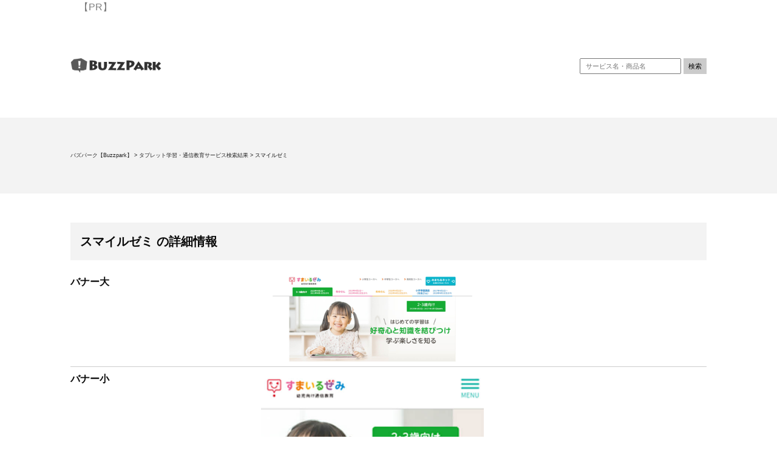

--- FILE ---
content_type: text/html; charset=UTF-8
request_url: https://buzzpark.jp/60313
body_size: 13732
content:
	


<!DOCTYPE html>
<html dir="ltr" lang="ja" prefix="og: https://ogp.me/ns#" class="no-js">
<head>
  <!-- Google Tag Manager -->
  <script>(function(w,d,s,l,i){w[l]=w[l]||[];w[l].push({'gtm.start':
  new Date().getTime(),event:'gtm.js'});var f=d.getElementsByTagName(s)[0],
  j=d.createElement(s),dl=l!='dataLayer'?'&l='+l:'';j.async=true;j.src=
  'https://www.googletagmanager.com/gtm.js?id='+i+dl;f.parentNode.insertBefore(j,f);
  })(window,document,'script','dataLayer','GTM-MVJHHFS');</script>
  <!-- End Google Tag Manager -->

<meta charset="utf-8">
<meta http-equiv="X-UA-Compatible" content="IE=edge">
<meta name="viewport" content="width=device-width, initial-scale=1">
<meta name="referrer" content="no-referrer-when-downgrade"/>
<meta name="facebook-domain-verification" content="00kq9yptlyczgnybnt3823ubqndnfz" />


  <link href="https://buzzpark.jp/www/wp-content/themes/buzzpark-200914/css/swiper-bundle.min.css" rel="stylesheet"><!--　Swiper -->
  <script src="https://buzzpark.jp/www/wp-content/themes/buzzpark-200914/js/swiper-bundle.min.js"></script> <!--　Swiper -->
  <script src="https://buzzpark.jp/www/wp-content/themes/buzzpark-200914/js/slick.min.js"></script><!--　カルーセル -->
  <script src="https://buzzpark.jp/www/wp-content/themes/buzzpark-200914/js/jquery.mobile-menu.js"></script> <!--　スマホトグルメニュー -->
  <script src="https://buzzpark.jp/www/wp-content/themes/buzzpark-200914/js/jquery.tablesorter.min.js"></script><!--　テーブル並び替え -->

<link rel="stylesheet" href="https://unpkg.com/scroll-hint@1.1.10/css/scroll-hint.css">
<link rel="stylesheet" type="text/css" href="https://cdnjs.cloudflare.com/ajax/libs/slick-carousel/1.9.0/slick.css"/>
<link rel="stylesheet" type="text/css" href="https://cdnjs.cloudflare.com/ajax/libs/slick-carousel/1.9.0/slick-theme.css">
<link href="https://buzzpark.jp/www/wp-content/themes/buzzpark-200914/css/foundation.min.css" rel="stylesheet">
<link href="https://buzzpark.jp/www/wp-content/themes/buzzpark-200914/css/design.css" rel="stylesheet">
<link href="http://netdna.bootstrapcdn.com/font-awesome/4.3.0/css/font-awesome.css" rel="stylesheet">
<link rel="shortcut icon" href="https://buzzpark.jp/favicon.ico">
<link href="https://use.fontawesome.com/releases/v5.6.1/css/all.css" rel="stylesheet">
<script src="https://ajax.googleapis.com/ajax/libs/jquery/1.11.3/jquery.min.js"></script>

  <!-- json-ld -->
    <script type="application/ld+json">
  {
    "@context": "http://schema.org",
    "@type": "BlogPosting",
    "mainEntityOfPage":{
      "@type":"WebPage",
      "@id":"https://buzzpark.jp/60313"
    },
    "headline":""<!--\u901a\u4fe1\u6559\u80b2\u30fb\u30bf\u30d6\u30ec\u30c3\u30c8\u5b66\u7fd2\/\u5e7c\u5150\u5411\u3051-->\u30b9\u30de\u30a4\u30eb\u30bc\u30df""
        ,"datePublished": "2023-12-25T13:10:59+09:00",
    "dateModified": "2025-05-01T08:42:26+09:00",
    "author": {
      "@type": "Person",
      "name": "ant"
    },
    "publisher": {
      "@type": "Organization",
      "name": "バズパーク【Buzzpark】",
      "logo": {
        "url": "https://buzzpark.jp/wp-content/themes/antstrap-seo/img/logo.png",
        "@type": "ImageObject",
        "width": 207,
        "height": 60
      }
    },
    "description": "…"
  }
  </script>
  <!-- json-ldここまで -->



<script data-ad-client="ca-pub-5385579844899484" async src="https://pagead2.googlesyndication.com/pagead/js/adsbygoogle.js"></script>
	<style>img:is([sizes="auto" i], [sizes^="auto," i]) { contain-intrinsic-size: 3000px 1500px }</style>
	
		<!-- All in One SEO 4.9.3 - aioseo.com -->
		<title>スマイルゼミ - バズパーク【Buzzpark】</title>
	<meta name="robots" content="max-image-preview:large" />
	<meta name="author" content="okyan"/>
	<link rel="canonical" href="https://buzzpark.jp/60313" />
	<meta name="generator" content="All in One SEO (AIOSEO) 4.9.3" />
		<meta property="og:locale" content="ja_JP" />
		<meta property="og:site_name" content="バズパーク【Buzzpark】 -" />
		<meta property="og:type" content="article" />
		<meta property="og:title" content="スマイルゼミ - バズパーク【Buzzpark】" />
		<meta property="og:url" content="https://buzzpark.jp/60313" />
		<meta property="article:published_time" content="2023-12-25T04:10:59+00:00" />
		<meta property="article:modified_time" content="2025-04-30T23:42:26+00:00" />
		<meta name="twitter:card" content="summary" />
		<meta name="twitter:title" content="スマイルゼミ - バズパーク【Buzzpark】" />
		<script type="application/ld+json" class="aioseo-schema">
			{"@context":"https:\/\/schema.org","@graph":[{"@type":"BlogPosting","@id":"https:\/\/buzzpark.jp\/60313#blogposting","name":"\u30b9\u30de\u30a4\u30eb\u30bc\u30df - \u30d0\u30ba\u30d1\u30fc\u30af\u3010Buzzpark\u3011","headline":"\u30b9\u30de\u30a4\u30eb\u30bc\u30df","author":{"@id":"https:\/\/buzzpark.jp\/author\/okyan#author"},"publisher":{"@id":"https:\/\/buzzpark.jp\/#organization"},"datePublished":"2023-12-25T13:10:59+09:00","dateModified":"2025-05-01T08:42:26+09:00","inLanguage":"ja","mainEntityOfPage":{"@id":"https:\/\/buzzpark.jp\/60313#webpage"},"isPartOf":{"@id":"https:\/\/buzzpark.jp\/60313#webpage"},"articleSection":"\u30bf\u30d6\u30ec\u30c3\u30c8\u5b66\u7fd2\u30fb\u901a\u4fe1\u6559\u80b2\u30b5\u30fc\u30d3\u30b9\u691c\u7d22\u7d50\u679c, \u3010\u901a\u4fe1\u30fb\u30bf\u30d6\u30ec\u30c3\u30c8\u3011\u30bf\u30d6\u30ec\u30c3\u30c8\u5b66\u7fd2, \u3010\u901a\u4fe1\u30fb\u30bf\u30d6\u30ec\u30c3\u30c8\u3011\u30c6\u30b9\u30c8\u30fb\u53d7\u9a13\u5bfe\u7b56, \u3010\u901a\u4fe1\u30fb\u30bf\u30d6\u30ec\u30c3\u30c8\u3011\u56fd\u8a9e, \u3010\u901a\u4fe1\u30fb\u30bf\u30d6\u30ec\u30c3\u30c8\u3011\u57fa\u790e\u529b\u3092\u3064\u3051\u305f\u3044, \u3010\u901a\u4fe1\u30fb\u30bf\u30d6\u30ec\u30c3\u30c8\u3011\u5b66\u529b\u5411\u4e0a, \u3010\u901a\u4fe1\u30fb\u30bf\u30d6\u30ec\u30c3\u30c8\u3011\u5b66\u7fd2\u6559\u79d1\u305d\u306e\u4ed6, \u3010\u901a\u4fe1\u30fb\u30bf\u30d6\u30ec\u30c3\u30c8\u3011\u5b66\u7fd2\u7fd2\u6163\u3092\u3064\u3051\u305f\u3044, \u3010\u901a\u4fe1\u30fb\u30bf\u30d6\u30ec\u30c3\u30c8\u3011\u5bfe\u8c61\u5e74\u9f622~6\u6b73, \u3010\u901a\u4fe1\u30fb\u30bf\u30d6\u30ec\u30c3\u30c8\u3011\u5bfe\u8c61\u5e74\u9f62\u4e2d\u5b66\u751f, \u3010\u901a\u4fe1\u30fb\u30bf\u30d6\u30ec\u30c3\u30c8\u3011\u5bfe\u8c61\u5e74\u9f62\u5c0f\u5b66\u751f, \u3010\u901a\u4fe1\u30fb\u30bf\u30d6\u30ec\u30c3\u30c8\u3011\u5bfe\u8c61\u5e74\u9f62\u9ad8\u6821\u751f, \u3010\u901a\u4fe1\u30fb\u30bf\u30d6\u30ec\u30c3\u30c8\u3011\u6708\u300510000\u5186\u4ee5\u4e0b, \u3010\u901a\u4fe1\u30fb\u30bf\u30d6\u30ec\u30c3\u30c8\u3011\u6708\u30055000\u5186\u4ee5\u4e0b, \u3010\u901a\u4fe1\u30fb\u30bf\u30d6\u30ec\u30c3\u30c8\u3011\u6708\u30057500\u5186\u4ee5\u4e0b, \u3010\u901a\u4fe1\u30fb\u30bf\u30d6\u30ec\u30c3\u30c8\u3011\u7121\u6599\u4f53\u9a13\u3042\u308a, \u3010\u901a\u4fe1\u30fb\u30bf\u30d6\u30ec\u30c3\u30c8\u3011\u7406\u79d1, \u3010\u901a\u4fe1\u30fb\u30bf\u30d6\u30ec\u30c3\u30c8\u3011\u793e\u4f1a, \u3010\u901a\u4fe1\u30fb\u30bf\u30d6\u30ec\u30c3\u30c8\u3011\u7b97\u6570\uff08\u6570\u5b66\uff09, \u3010\u901a\u4fe1\u30fb\u30bf\u30d6\u30ec\u30c3\u30c8\u3011\u82f1\u8a9e"},{"@type":"BreadcrumbList","@id":"https:\/\/buzzpark.jp\/60313#breadcrumblist","itemListElement":[{"@type":"ListItem","@id":"https:\/\/buzzpark.jp#listItem","position":1,"name":"Home","item":"https:\/\/buzzpark.jp","nextItem":{"@type":"ListItem","@id":"https:\/\/buzzpark.jp\/category\/cat-edu-search-kekka#listItem","name":"\u30bf\u30d6\u30ec\u30c3\u30c8\u5b66\u7fd2\u30fb\u901a\u4fe1\u6559\u80b2\u30b5\u30fc\u30d3\u30b9\u691c\u7d22\u7d50\u679c"}},{"@type":"ListItem","@id":"https:\/\/buzzpark.jp\/category\/cat-edu-search-kekka#listItem","position":2,"name":"\u30bf\u30d6\u30ec\u30c3\u30c8\u5b66\u7fd2\u30fb\u901a\u4fe1\u6559\u80b2\u30b5\u30fc\u30d3\u30b9\u691c\u7d22\u7d50\u679c","item":"https:\/\/buzzpark.jp\/category\/cat-edu-search-kekka","nextItem":{"@type":"ListItem","@id":"https:\/\/buzzpark.jp\/60313#listItem","name":"\u30b9\u30de\u30a4\u30eb\u30bc\u30df"},"previousItem":{"@type":"ListItem","@id":"https:\/\/buzzpark.jp#listItem","name":"Home"}},{"@type":"ListItem","@id":"https:\/\/buzzpark.jp\/60313#listItem","position":3,"name":"\u30b9\u30de\u30a4\u30eb\u30bc\u30df","previousItem":{"@type":"ListItem","@id":"https:\/\/buzzpark.jp\/category\/cat-edu-search-kekka#listItem","name":"\u30bf\u30d6\u30ec\u30c3\u30c8\u5b66\u7fd2\u30fb\u901a\u4fe1\u6559\u80b2\u30b5\u30fc\u30d3\u30b9\u691c\u7d22\u7d50\u679c"}}]},{"@type":"Organization","@id":"https:\/\/buzzpark.jp\/#organization","name":"\u30d0\u30ba\u30d1\u30fc\u30af\u3010Buzzpark\u3011","url":"https:\/\/buzzpark.jp\/"},{"@type":"Person","@id":"https:\/\/buzzpark.jp\/author\/okyan#author","url":"https:\/\/buzzpark.jp\/author\/okyan","name":"okyan","image":{"@type":"ImageObject","@id":"https:\/\/buzzpark.jp\/60313#authorImage","url":"https:\/\/secure.gravatar.com\/avatar\/d9dbdfbf6ac3c734bfc21c3ac579d7031781b980de96cf4c360d8b3ff1869f04?s=96&d=mm&r=g","width":96,"height":96,"caption":"okyan"}},{"@type":"WebPage","@id":"https:\/\/buzzpark.jp\/60313#webpage","url":"https:\/\/buzzpark.jp\/60313","name":"\u30b9\u30de\u30a4\u30eb\u30bc\u30df - \u30d0\u30ba\u30d1\u30fc\u30af\u3010Buzzpark\u3011","inLanguage":"ja","isPartOf":{"@id":"https:\/\/buzzpark.jp\/#website"},"breadcrumb":{"@id":"https:\/\/buzzpark.jp\/60313#breadcrumblist"},"author":{"@id":"https:\/\/buzzpark.jp\/author\/okyan#author"},"creator":{"@id":"https:\/\/buzzpark.jp\/author\/okyan#author"},"datePublished":"2023-12-25T13:10:59+09:00","dateModified":"2025-05-01T08:42:26+09:00"},{"@type":"WebSite","@id":"https:\/\/buzzpark.jp\/#website","url":"https:\/\/buzzpark.jp\/","name":"\u30d0\u30ba\u30d1\u30fc\u30af\u3010Buzzpark\u3011","inLanguage":"ja","publisher":{"@id":"https:\/\/buzzpark.jp\/#organization"}}]}
		</script>
		<!-- All in One SEO -->

<link rel="alternate" type="application/rss+xml" title="バズパーク【Buzzpark】 &raquo; スマイルゼミ のコメントのフィード" href="https://buzzpark.jp/60313/feed" />
<script type="text/javascript">
/* <![CDATA[ */
window._wpemojiSettings = {"baseUrl":"https:\/\/s.w.org\/images\/core\/emoji\/16.0.1\/72x72\/","ext":".png","svgUrl":"https:\/\/s.w.org\/images\/core\/emoji\/16.0.1\/svg\/","svgExt":".svg","source":{"concatemoji":"https:\/\/buzzpark.jp\/www\/wp-includes\/js\/wp-emoji-release.min.js?ver=6.8.3"}};
/*! This file is auto-generated */
!function(s,n){var o,i,e;function c(e){try{var t={supportTests:e,timestamp:(new Date).valueOf()};sessionStorage.setItem(o,JSON.stringify(t))}catch(e){}}function p(e,t,n){e.clearRect(0,0,e.canvas.width,e.canvas.height),e.fillText(t,0,0);var t=new Uint32Array(e.getImageData(0,0,e.canvas.width,e.canvas.height).data),a=(e.clearRect(0,0,e.canvas.width,e.canvas.height),e.fillText(n,0,0),new Uint32Array(e.getImageData(0,0,e.canvas.width,e.canvas.height).data));return t.every(function(e,t){return e===a[t]})}function u(e,t){e.clearRect(0,0,e.canvas.width,e.canvas.height),e.fillText(t,0,0);for(var n=e.getImageData(16,16,1,1),a=0;a<n.data.length;a++)if(0!==n.data[a])return!1;return!0}function f(e,t,n,a){switch(t){case"flag":return n(e,"\ud83c\udff3\ufe0f\u200d\u26a7\ufe0f","\ud83c\udff3\ufe0f\u200b\u26a7\ufe0f")?!1:!n(e,"\ud83c\udde8\ud83c\uddf6","\ud83c\udde8\u200b\ud83c\uddf6")&&!n(e,"\ud83c\udff4\udb40\udc67\udb40\udc62\udb40\udc65\udb40\udc6e\udb40\udc67\udb40\udc7f","\ud83c\udff4\u200b\udb40\udc67\u200b\udb40\udc62\u200b\udb40\udc65\u200b\udb40\udc6e\u200b\udb40\udc67\u200b\udb40\udc7f");case"emoji":return!a(e,"\ud83e\udedf")}return!1}function g(e,t,n,a){var r="undefined"!=typeof WorkerGlobalScope&&self instanceof WorkerGlobalScope?new OffscreenCanvas(300,150):s.createElement("canvas"),o=r.getContext("2d",{willReadFrequently:!0}),i=(o.textBaseline="top",o.font="600 32px Arial",{});return e.forEach(function(e){i[e]=t(o,e,n,a)}),i}function t(e){var t=s.createElement("script");t.src=e,t.defer=!0,s.head.appendChild(t)}"undefined"!=typeof Promise&&(o="wpEmojiSettingsSupports",i=["flag","emoji"],n.supports={everything:!0,everythingExceptFlag:!0},e=new Promise(function(e){s.addEventListener("DOMContentLoaded",e,{once:!0})}),new Promise(function(t){var n=function(){try{var e=JSON.parse(sessionStorage.getItem(o));if("object"==typeof e&&"number"==typeof e.timestamp&&(new Date).valueOf()<e.timestamp+604800&&"object"==typeof e.supportTests)return e.supportTests}catch(e){}return null}();if(!n){if("undefined"!=typeof Worker&&"undefined"!=typeof OffscreenCanvas&&"undefined"!=typeof URL&&URL.createObjectURL&&"undefined"!=typeof Blob)try{var e="postMessage("+g.toString()+"("+[JSON.stringify(i),f.toString(),p.toString(),u.toString()].join(",")+"));",a=new Blob([e],{type:"text/javascript"}),r=new Worker(URL.createObjectURL(a),{name:"wpTestEmojiSupports"});return void(r.onmessage=function(e){c(n=e.data),r.terminate(),t(n)})}catch(e){}c(n=g(i,f,p,u))}t(n)}).then(function(e){for(var t in e)n.supports[t]=e[t],n.supports.everything=n.supports.everything&&n.supports[t],"flag"!==t&&(n.supports.everythingExceptFlag=n.supports.everythingExceptFlag&&n.supports[t]);n.supports.everythingExceptFlag=n.supports.everythingExceptFlag&&!n.supports.flag,n.DOMReady=!1,n.readyCallback=function(){n.DOMReady=!0}}).then(function(){return e}).then(function(){var e;n.supports.everything||(n.readyCallback(),(e=n.source||{}).concatemoji?t(e.concatemoji):e.wpemoji&&e.twemoji&&(t(e.twemoji),t(e.wpemoji)))}))}((window,document),window._wpemojiSettings);
/* ]]> */
</script>
<style id='wp-emoji-styles-inline-css' type='text/css'>

	img.wp-smiley, img.emoji {
		display: inline !important;
		border: none !important;
		box-shadow: none !important;
		height: 1em !important;
		width: 1em !important;
		margin: 0 0.07em !important;
		vertical-align: -0.1em !important;
		background: none !important;
		padding: 0 !important;
	}
</style>
<link rel='stylesheet' id='wp-block-library-css' href='https://buzzpark.jp/www/wp-includes/css/dist/block-library/style.min.css?ver=6.8.3' type='text/css' media='all' />
<style id='classic-theme-styles-inline-css' type='text/css'>
/*! This file is auto-generated */
.wp-block-button__link{color:#fff;background-color:#32373c;border-radius:9999px;box-shadow:none;text-decoration:none;padding:calc(.667em + 2px) calc(1.333em + 2px);font-size:1.125em}.wp-block-file__button{background:#32373c;color:#fff;text-decoration:none}
</style>
<link rel='stylesheet' id='aioseo/css/src/vue/standalone/blocks/table-of-contents/global.scss-css' href='https://buzzpark.jp/www/wp-content/plugins/all-in-one-seo-pack/dist/Lite/assets/css/table-of-contents/global.e90f6d47.css?ver=4.9.3' type='text/css' media='all' />
<style id='global-styles-inline-css' type='text/css'>
:root{--wp--preset--aspect-ratio--square: 1;--wp--preset--aspect-ratio--4-3: 4/3;--wp--preset--aspect-ratio--3-4: 3/4;--wp--preset--aspect-ratio--3-2: 3/2;--wp--preset--aspect-ratio--2-3: 2/3;--wp--preset--aspect-ratio--16-9: 16/9;--wp--preset--aspect-ratio--9-16: 9/16;--wp--preset--color--black: #000000;--wp--preset--color--cyan-bluish-gray: #abb8c3;--wp--preset--color--white: #ffffff;--wp--preset--color--pale-pink: #f78da7;--wp--preset--color--vivid-red: #cf2e2e;--wp--preset--color--luminous-vivid-orange: #ff6900;--wp--preset--color--luminous-vivid-amber: #fcb900;--wp--preset--color--light-green-cyan: #7bdcb5;--wp--preset--color--vivid-green-cyan: #00d084;--wp--preset--color--pale-cyan-blue: #8ed1fc;--wp--preset--color--vivid-cyan-blue: #0693e3;--wp--preset--color--vivid-purple: #9b51e0;--wp--preset--gradient--vivid-cyan-blue-to-vivid-purple: linear-gradient(135deg,rgba(6,147,227,1) 0%,rgb(155,81,224) 100%);--wp--preset--gradient--light-green-cyan-to-vivid-green-cyan: linear-gradient(135deg,rgb(122,220,180) 0%,rgb(0,208,130) 100%);--wp--preset--gradient--luminous-vivid-amber-to-luminous-vivid-orange: linear-gradient(135deg,rgba(252,185,0,1) 0%,rgba(255,105,0,1) 100%);--wp--preset--gradient--luminous-vivid-orange-to-vivid-red: linear-gradient(135deg,rgba(255,105,0,1) 0%,rgb(207,46,46) 100%);--wp--preset--gradient--very-light-gray-to-cyan-bluish-gray: linear-gradient(135deg,rgb(238,238,238) 0%,rgb(169,184,195) 100%);--wp--preset--gradient--cool-to-warm-spectrum: linear-gradient(135deg,rgb(74,234,220) 0%,rgb(151,120,209) 20%,rgb(207,42,186) 40%,rgb(238,44,130) 60%,rgb(251,105,98) 80%,rgb(254,248,76) 100%);--wp--preset--gradient--blush-light-purple: linear-gradient(135deg,rgb(255,206,236) 0%,rgb(152,150,240) 100%);--wp--preset--gradient--blush-bordeaux: linear-gradient(135deg,rgb(254,205,165) 0%,rgb(254,45,45) 50%,rgb(107,0,62) 100%);--wp--preset--gradient--luminous-dusk: linear-gradient(135deg,rgb(255,203,112) 0%,rgb(199,81,192) 50%,rgb(65,88,208) 100%);--wp--preset--gradient--pale-ocean: linear-gradient(135deg,rgb(255,245,203) 0%,rgb(182,227,212) 50%,rgb(51,167,181) 100%);--wp--preset--gradient--electric-grass: linear-gradient(135deg,rgb(202,248,128) 0%,rgb(113,206,126) 100%);--wp--preset--gradient--midnight: linear-gradient(135deg,rgb(2,3,129) 0%,rgb(40,116,252) 100%);--wp--preset--font-size--small: 13px;--wp--preset--font-size--medium: 20px;--wp--preset--font-size--large: 36px;--wp--preset--font-size--x-large: 42px;--wp--preset--spacing--20: 0.44rem;--wp--preset--spacing--30: 0.67rem;--wp--preset--spacing--40: 1rem;--wp--preset--spacing--50: 1.5rem;--wp--preset--spacing--60: 2.25rem;--wp--preset--spacing--70: 3.38rem;--wp--preset--spacing--80: 5.06rem;--wp--preset--shadow--natural: 6px 6px 9px rgba(0, 0, 0, 0.2);--wp--preset--shadow--deep: 12px 12px 50px rgba(0, 0, 0, 0.4);--wp--preset--shadow--sharp: 6px 6px 0px rgba(0, 0, 0, 0.2);--wp--preset--shadow--outlined: 6px 6px 0px -3px rgba(255, 255, 255, 1), 6px 6px rgba(0, 0, 0, 1);--wp--preset--shadow--crisp: 6px 6px 0px rgba(0, 0, 0, 1);}:where(.is-layout-flex){gap: 0.5em;}:where(.is-layout-grid){gap: 0.5em;}body .is-layout-flex{display: flex;}.is-layout-flex{flex-wrap: wrap;align-items: center;}.is-layout-flex > :is(*, div){margin: 0;}body .is-layout-grid{display: grid;}.is-layout-grid > :is(*, div){margin: 0;}:where(.wp-block-columns.is-layout-flex){gap: 2em;}:where(.wp-block-columns.is-layout-grid){gap: 2em;}:where(.wp-block-post-template.is-layout-flex){gap: 1.25em;}:where(.wp-block-post-template.is-layout-grid){gap: 1.25em;}.has-black-color{color: var(--wp--preset--color--black) !important;}.has-cyan-bluish-gray-color{color: var(--wp--preset--color--cyan-bluish-gray) !important;}.has-white-color{color: var(--wp--preset--color--white) !important;}.has-pale-pink-color{color: var(--wp--preset--color--pale-pink) !important;}.has-vivid-red-color{color: var(--wp--preset--color--vivid-red) !important;}.has-luminous-vivid-orange-color{color: var(--wp--preset--color--luminous-vivid-orange) !important;}.has-luminous-vivid-amber-color{color: var(--wp--preset--color--luminous-vivid-amber) !important;}.has-light-green-cyan-color{color: var(--wp--preset--color--light-green-cyan) !important;}.has-vivid-green-cyan-color{color: var(--wp--preset--color--vivid-green-cyan) !important;}.has-pale-cyan-blue-color{color: var(--wp--preset--color--pale-cyan-blue) !important;}.has-vivid-cyan-blue-color{color: var(--wp--preset--color--vivid-cyan-blue) !important;}.has-vivid-purple-color{color: var(--wp--preset--color--vivid-purple) !important;}.has-black-background-color{background-color: var(--wp--preset--color--black) !important;}.has-cyan-bluish-gray-background-color{background-color: var(--wp--preset--color--cyan-bluish-gray) !important;}.has-white-background-color{background-color: var(--wp--preset--color--white) !important;}.has-pale-pink-background-color{background-color: var(--wp--preset--color--pale-pink) !important;}.has-vivid-red-background-color{background-color: var(--wp--preset--color--vivid-red) !important;}.has-luminous-vivid-orange-background-color{background-color: var(--wp--preset--color--luminous-vivid-orange) !important;}.has-luminous-vivid-amber-background-color{background-color: var(--wp--preset--color--luminous-vivid-amber) !important;}.has-light-green-cyan-background-color{background-color: var(--wp--preset--color--light-green-cyan) !important;}.has-vivid-green-cyan-background-color{background-color: var(--wp--preset--color--vivid-green-cyan) !important;}.has-pale-cyan-blue-background-color{background-color: var(--wp--preset--color--pale-cyan-blue) !important;}.has-vivid-cyan-blue-background-color{background-color: var(--wp--preset--color--vivid-cyan-blue) !important;}.has-vivid-purple-background-color{background-color: var(--wp--preset--color--vivid-purple) !important;}.has-black-border-color{border-color: var(--wp--preset--color--black) !important;}.has-cyan-bluish-gray-border-color{border-color: var(--wp--preset--color--cyan-bluish-gray) !important;}.has-white-border-color{border-color: var(--wp--preset--color--white) !important;}.has-pale-pink-border-color{border-color: var(--wp--preset--color--pale-pink) !important;}.has-vivid-red-border-color{border-color: var(--wp--preset--color--vivid-red) !important;}.has-luminous-vivid-orange-border-color{border-color: var(--wp--preset--color--luminous-vivid-orange) !important;}.has-luminous-vivid-amber-border-color{border-color: var(--wp--preset--color--luminous-vivid-amber) !important;}.has-light-green-cyan-border-color{border-color: var(--wp--preset--color--light-green-cyan) !important;}.has-vivid-green-cyan-border-color{border-color: var(--wp--preset--color--vivid-green-cyan) !important;}.has-pale-cyan-blue-border-color{border-color: var(--wp--preset--color--pale-cyan-blue) !important;}.has-vivid-cyan-blue-border-color{border-color: var(--wp--preset--color--vivid-cyan-blue) !important;}.has-vivid-purple-border-color{border-color: var(--wp--preset--color--vivid-purple) !important;}.has-vivid-cyan-blue-to-vivid-purple-gradient-background{background: var(--wp--preset--gradient--vivid-cyan-blue-to-vivid-purple) !important;}.has-light-green-cyan-to-vivid-green-cyan-gradient-background{background: var(--wp--preset--gradient--light-green-cyan-to-vivid-green-cyan) !important;}.has-luminous-vivid-amber-to-luminous-vivid-orange-gradient-background{background: var(--wp--preset--gradient--luminous-vivid-amber-to-luminous-vivid-orange) !important;}.has-luminous-vivid-orange-to-vivid-red-gradient-background{background: var(--wp--preset--gradient--luminous-vivid-orange-to-vivid-red) !important;}.has-very-light-gray-to-cyan-bluish-gray-gradient-background{background: var(--wp--preset--gradient--very-light-gray-to-cyan-bluish-gray) !important;}.has-cool-to-warm-spectrum-gradient-background{background: var(--wp--preset--gradient--cool-to-warm-spectrum) !important;}.has-blush-light-purple-gradient-background{background: var(--wp--preset--gradient--blush-light-purple) !important;}.has-blush-bordeaux-gradient-background{background: var(--wp--preset--gradient--blush-bordeaux) !important;}.has-luminous-dusk-gradient-background{background: var(--wp--preset--gradient--luminous-dusk) !important;}.has-pale-ocean-gradient-background{background: var(--wp--preset--gradient--pale-ocean) !important;}.has-electric-grass-gradient-background{background: var(--wp--preset--gradient--electric-grass) !important;}.has-midnight-gradient-background{background: var(--wp--preset--gradient--midnight) !important;}.has-small-font-size{font-size: var(--wp--preset--font-size--small) !important;}.has-medium-font-size{font-size: var(--wp--preset--font-size--medium) !important;}.has-large-font-size{font-size: var(--wp--preset--font-size--large) !important;}.has-x-large-font-size{font-size: var(--wp--preset--font-size--x-large) !important;}
:where(.wp-block-post-template.is-layout-flex){gap: 1.25em;}:where(.wp-block-post-template.is-layout-grid){gap: 1.25em;}
:where(.wp-block-columns.is-layout-flex){gap: 2em;}:where(.wp-block-columns.is-layout-grid){gap: 2em;}
:root :where(.wp-block-pullquote){font-size: 1.5em;line-height: 1.6;}
</style>
<link rel='stylesheet' id='pz-linkcard-css-css' href='//buzzpark.jp/www/wp-content/uploads/pz-linkcard/style/style.css?ver=2.5.8.6' type='text/css' media='all' />
<link rel='stylesheet' id='toc-screen-css' href='https://buzzpark.jp/www/wp-content/plugins/table-of-contents-plus/screen.min.css?ver=2411.1' type='text/css' media='all' />
<script type="text/javascript" src="https://buzzpark.jp/www/wp-includes/js/jquery/jquery.min.js?ver=3.7.1" id="jquery-core-js"></script>
<script type="text/javascript" src="https://buzzpark.jp/www/wp-includes/js/jquery/jquery-migrate.min.js?ver=3.4.1" id="jquery-migrate-js"></script>
<link rel="https://api.w.org/" href="https://buzzpark.jp/wp-json/" /><link rel="alternate" title="JSON" type="application/json" href="https://buzzpark.jp/wp-json/wp/v2/posts/60313" /><link rel="EditURI" type="application/rsd+xml" title="RSD" href="https://buzzpark.jp/www/xmlrpc.php?rsd" />
<meta name="generator" content="WordPress 6.8.3" />
<link rel='shortlink' href='https://buzzpark.jp/?p=60313' />
<link rel="alternate" title="oEmbed (JSON)" type="application/json+oembed" href="https://buzzpark.jp/wp-json/oembed/1.0/embed?url=https%3A%2F%2Fbuzzpark.jp%2F60313" />
<link rel="alternate" title="oEmbed (XML)" type="text/xml+oembed" href="https://buzzpark.jp/wp-json/oembed/1.0/embed?url=https%3A%2F%2Fbuzzpark.jp%2F60313&#038;format=xml" />
</head>
<body>
  <!-- Google Tag Manager (noscript) -->
  <noscript><iframe src="https://www.googletagmanager.com/ns.html?id=GTM-MVJHHFS"
  height="0" width="0" style="display:none;visibility:hidden"></iframe></noscript>
  <!-- End Google Tag Manager (noscript) -->

<!-- レンダリング防止用CSS（ページ読み込み時にファーストビュー生成に関わるもの） -->
<style media="screen">
/* スマホトグルメニューの項目 */
  #sllide_menu{display: none;}
</style>
<header id="header">
  <div class="pr">【PR】</div>
  <div class="inner header-area clearfix">
    <div class="logo">
      <a href="https://buzzpark.jp/?l">
       <img src="https://buzzpark.jp/www/wp-content/themes/buzzpark-200914/img/logo.png" alt="バズパーク【Buzzpark】">
      </a>
    </div><!-- logo -->
    <div class="search hidden-xs">
      <div class="search-inner">
        <form role="search" method="get" id="searchform" class="searchform large-12" action="https://buzzpark.jp/">
          <input type="text" value="" name="s" id="s" class="form" placeholder="サービス名・商品名">
          <input type="hidden" name="post_type" value="post">
          <input type="submit" value="検索">
        </form>
      </div>
    </div><!--.search-->
  </div><!-- inner&header-area -->
</header>

<!-- ▼スマホトグルメニュー -->
<div id="slide_btn" class="hidden-lg hidden-md hidden-sm"></div>
<!-- 開閉メニューの中身 -->
<div id="sllide_menu" class="hidden-lg hidden-md hidden-sm">
 <nav>
  <ul>
   <li>メニュー</li>
   <li>
     <ul>
       <li><a href="https://buzzpark.jp/">TOP</a></li>
       <li><a href="https://buzzpark.jp/category/cat-column-type/">コラム一覧</a></li>
     </ul>
   </li>
   <li>
     <ul>
       <li><a href="https://buzzpark.jp/company/">運営者情報</a></li>
       <li><a href="https://buzzpark.jp/policy/">プライバシーポリシー</a></li>
       <li><a href="https://buzzpark.jp/cookie/">クッキーに関するポリシー</a></li>
       <li><a href="https://buzzpark.jp/investigation/">調査方法・調査目的</a></li>
     </ul>
   </li>
   <!--<li><a href="index.html">メニュー</a></li>
   <li><a href="index.html">メニュー</a></li>-->
  </ul>
 </nav>
</div>
    <div id="pan" class="hidden-xs">
      <div class="inner">
        <div class="breadcrumbs" vocab="http://schema.org/" typeof="BreadcrumbList">
          <span property="itemListElement" typeof="ListItem"><a property="item" typeof="WebPage" title="バズパーク【Buzzpark】へ移動する" href="https://buzzpark.jp" class="home" ><span property="name">バズパーク【Buzzpark】</span></a><meta property="position" content="1"></span> &gt; <span property="itemListElement" typeof="ListItem"><a property="item" typeof="WebPage" title="Go to the タブレット学習・通信教育サービス検索結果 カテゴリー archives." href="https://buzzpark.jp/category/cat-edu-search-kekka" class="taxonomy category" ><span property="name">タブレット学習・通信教育サービス検索結果</span></a><meta property="position" content="2"></span> &gt; <span property="itemListElement" typeof="ListItem"><span property="name" class="post post-post current-item"><!--通信教育・タブレット学習/幼児向け-->スマイルゼミ</span><meta property="url" content="https://buzzpark.jp/60313"><meta property="position" content="3"></span>        </div>
      </div><!-- .inner -->
    </div><!-- #pan -->
<!-- ▼ぱんくず -->
	
	


					<div id="main">
				<style>
.inner {
  margin: 3rem auto;
}

.inner h2 {
  margin: 2rem auto 1rem;
  background: #F3F3F3;
  padding: 1rem;
}
.inner .acf-row {
  display: flex;
  padding: 0.5em 0;
  border-bottom: 1px solid #ccc;
}
.inner .acf-label {
  width: 30%;
  font-weight: bold;
}
.inner .acf-value {
  width: 70%;
}

.inner .red {
  color: #d71346;font-weight: bold;
}
.inner .marker {
  background: linear-gradient(transparent 60%, #ffff80 0%);
}
.inner .fwb {
  font-weight: 700;
}
.inner .blue {
  color: #5a36ea;
}

.inner .tx-20 {
  font-size: 2rem;
}
.inner .tx-24 {
  font-size: 2.4rem;
}
.inner .yellow {
  color: #ffdf3e;
}

</style>

<div class="inner">

  <h2>
    <!--通信教育・タブレット学習/幼児向け-->スマイルゼミ の詳細情報
  </h2>

  <div class="acf-row"><div class="acf-label">バナー大</div><div class="acf-value"><img src="https://buzzpark.jp/www/wp-content/uploads/2023/12/smile_bnr.jpg" alt="" style="max-width:50%; height:auto;" /></div></div><div class="acf-row"><div class="acf-label">バナー小</div><div class="acf-value"><img src="https://buzzpark.jp/www/wp-content/uploads/2023/12/smile_minibnr.jpg" alt="" style="max-width:50%; height:auto;" /></div></div><div class="acf-row"><div class="acf-label">ロゴ</div><div class="acf-value"><img src="https://buzzpark.jp/www/wp-content/uploads/2023/12/smile_logo.png" alt="" style="max-width:50%; height:auto;" /></div></div><div class="acf-row"><div class="acf-label">価格（税込）_評価</div><div class="acf-value"><img src="https://buzzpark.jp/www/wp-content/themes/buzzpark-200914/img/icon/icon-good.png" alt="good" style="width: 24px; height: auto;" /></div></div><div class="acf-row"><div class="acf-label">価格（税込）</div><div class="acf-value">月々3,630円～</div></div><div class="acf-row"><div class="acf-label">トライアル_評価</div><div class="acf-value"><img src="https://buzzpark.jp/www/wp-content/themes/buzzpark-200914/img/icon/icon-good.png" alt="good" style="width: 24px; height: auto;" /></div></div><div class="acf-row"><div class="acf-label">トライアル</div><div class="acf-value">約2週間の無料トライアル</div></div><div class="acf-row"><div class="acf-label">教材_評価</div><div class="acf-value"><img src="https://buzzpark.jp/www/wp-content/themes/buzzpark-200914/img/icon/icon-good.png" alt="good" style="width: 24px; height: auto;" /></div></div><div class="acf-row"><div class="acf-label">教材</div><div class="acf-value">専用タブレットのみ</div></div><div class="acf-row"><div class="acf-label">教科_評価</div><div class="acf-value"><img src="https://buzzpark.jp/www/wp-content/themes/buzzpark-200914/img/icon/icon-good.png" alt="good" style="width: 24px; height: auto;" /></div></div><div class="acf-row"><div class="acf-label">教科</div><div class="acf-value">ひらがな/カタカナ/言葉/英語/知恵/数/時計/形/生活/自然など</div></div><div class="acf-row"><div class="acf-label">対象年齢_評価</div><div class="acf-value"><img src="https://buzzpark.jp/www/wp-content/themes/buzzpark-200914/img/icon/icon-good.png" alt="good" style="width: 24px; height: auto;" /></div></div><div class="acf-row"><div class="acf-label">対象年齢</div><div class="acf-value">2~3歳から</div></div><div class="acf-row"><div class="acf-label">特徴</div><div class="acf-value">子ども一人でもできる飽きないタブレット学習</div></div><div class="acf-row"><div class="acf-label">タイトル上コピー</div><div class="acf-value">タブレット1台で完結!!飽きずに身につく学習が可能				</div></div><div class="acf-row"><div class="acf-label">キャンペーンonoff</div><div class="acf-value">on</div></div><div class="acf-row"><div class="acf-label">キャンペーン</div><div class="acf-value">約<span class="edu-red big">2週間</span>の<span class="edu-red big">無料お試し期間</span>あり!!<br> <span class="edu-red big">初月受講料無料</span>!!<br><span class="edu-red big">5/28(水)</span>まで!!</div></div><div class="acf-row"><div class="acf-label">おすすめポイント1</div><div class="acf-value"><span class="edu-red">専用タブレット1台で全ての学習が可能</span></div></div><div class="acf-row"><div class="acf-label">おすすめポイント2</div><div class="acf-value">学年を超えた<span class="edu-red">先取り学習も可能</span></div></div><div class="acf-row"><div class="acf-label">おすすめポイント3</div><div class="acf-value"><span class="edu-red">子どもひとりでも出来る</span></div></div><div class="acf-row"><div class="acf-label">おすすめポイント4</div><div class="acf-value">書く学びで身につく</div></div><div class="acf-row"><div class="acf-label">おすすめポイント5</div><div class="acf-value">親子で一緒に頑張りを確認</div></div><div class="acf-row"><div class="acf-label">おすすめポイント6</div><div class="acf-value">毎月約20～25講座配信予定</div></div><div class="acf-row"><div class="acf-label">おすすめポイント7</div><div class="acf-value">自動読み上げ＆自動丸付けで、子どものペースで楽しく学習</div></div><div class="acf-row"><div class="acf-label">魅力</div><div class="acf-value">スマイルゼミ幼児向け通信教育は年少さん～年長さんが学べるタブレット学習です！（2024年10月からプレ年少さんコースも開講予定）<br>
 <br>
スマイルゼミの魅力は<span class="txt-pastelmarker">専用タブレット1台</span>でひらがな、ことば、英語、知恵、数、形、生活、自然などの<span class="txt-pastelmarker">小学校までに必要なすべての学びが楽しく学べる</span>点です！<br>
 <br>
お子様の理解度に合わせて、簡単な問題から少しずつステップアップしていけるので、無理なく学習を進められます！<br>
 <br>
<span class="txt-pastelmarker">自宅でじっくり無料でお試しすることができる</span>のでタブレットはまだ早いかな？、ちゃんと扱えるかな？と心配なママやパパも安心です！<br>
 <br>
<span class="txt-pastelmarker">タブレット学習で悩んでいるならスマイルゼミがおすすめです！</span></div></div><div class="acf-row"><div class="acf-label">cv上コピー</div><div class="acf-value">まずは気軽にお試しから!!</div></div><div class="acf-row"><div class="acf-label">おすすめランキング</div><div class="acf-value">1</div></div><div class="acf-row"><div class="acf-label">最小対象年齢</div><div class="acf-value">2</div></div><div class="acf-row"><div class="acf-label">最大対象年齢</div><div class="acf-value">18</div></div><div class="acf-row"><div class="acf-label">月々の支払</div><div class="acf-value">5000円以下</div></div><div class="acf-row"><div class="acf-label">学習教科</div><div class="acf-value">国語、算数（数学）、理科、社会、英語、その他</div></div><div class="acf-row"><div class="acf-label">学習目的</div><div class="acf-value">基礎力をつけたい、学力向上、学習習慣をつけたい、テスト・受験対策</div></div><div class="acf-row"><div class="acf-label">無料体験あるなし</div><div class="acf-value">あり</div></div></div>
			</div><!-- main -->

			
<p id="page-top" class="hidden-xs"><a href="#body"><img src="https://buzzpark.jp/www/wp-content/themes/buzzpark-200914/img/page-top.png" alt="ページトップへ"></a></p>

<!--サンク総合はフッター一旦非表示-->
<footer id="footer">
  <div class="inner">
    <div class="link">
      <ul class="link-list">
        <li class="link-list-item"><a href="https://buzzpark.jp/company/" rel="noindex">運営者情報</a><span class="link-list-item-bar"></span></li>
        <li class="link-list-item"><a href="https://buzzpark.jp/policy/" rel="noindex">プライバシーポリシー</a></li>
        <li class="link-list-item"><a href="https://buzzpark.jp/cookie/" rel="noindex">クッキーに関するポリシー</a><span class="link-list-item-bar"></span></li>
        <li class="link-list-item"><a href="https://buzzpark.jp/investigation/" rel="noindex">調査方法・調査目的</a></li>
              </ul>
    </div><!-- item -->
    <div class="copy">
      <div id="page-top2" class="page-top visible-xs">
        <a href="#body">ページトップに戻る▲</a>
      </div>
      <p>Copylights (C) all right reserved by バズパーク【Buzzpark】</p>
    </div><!--.copy-->
  </div><!-- .inner -->
</footer>

<script src="https://buzzpark.jp/www/wp-content/themes/buzzpark-200914/js/base.js"></script>
<script src="https://buzzpark.jp/www/wp-content/themes/buzzpark-200914/js/spSort.js"></script>
<script src="https://buzzpark.jp/www/wp-content/themes/buzzpark-200914/js/copybtn.js"></script>

<!--タブが必要な時に-->

<!--　スマホトグルメニュー  -->
<script type="text/javascript">
var mobileApp = mobileApp || {};

;(function(mobileApp,$){
var MobileMenu = function(elem, options){
  this.elem = elem;
  this.$elem = $(elem);
  this.options = options;
};

MobileMenu.prototype = {
  defaults: {
    page_id: 'build-menu-page',
    menu: '', // set as an array for multiple menus
    menu_width: 260,
    menu_id: "mobile-nav",
    button_content: '',
    prepend_button_to: '',
    menu_bar: ''
  },

  init: function(){
    var _this = this;
    _this.config = $.extend({}, _this.defaults, _this.options);

    if($(_this.config.menu_id).length === 0){
      this.setLayout();
    }

    return _this;
  },

  buildMenu: function(){
    var _this = this;
    _this.config = $.extend({}, _this.defaults, _this.options);
    var menu = _this.config.menu,
        mobile_menu = $("#build-menu"),
        menu_collection = [];

    // GET MENU AND BUILD MOBILE NAV
    if(menu){
      if($.isArray(menu)){
        $(menu).each(function(i, e){
          mobile_menu.append($(e).clone().addClass(_this.config.menu_id+"-"+i));
          $(e).hide();
        });
      } else {
        mobile_menu.append($(menu).clone().addClass(_this.config.menu_id+"-0").removeAttr("id"));
        $(menu).hide();
      }
    } else {
      return false;
    }
  },

  setCSS: function(){
    var _this = this;
    _this.config = $.extend({}, _this.defaults, _this.options);

    $("#build-menu-overlay").css({
      position: "absolute",
      top: 0,
      bottom: 0,
      right: 0,
      left: 0,
      "z-index": 99,
      background: "#000",
      opacity: 0.5,
      display: "none"
    });

    $("html,body").css("height","100%");

    if(_this.config.menu_bar){
      $(_this.config.menu_bar).css({
        position: "fixed"
      });
    }
  },

  setLayout: function(){
    var _this = this;
        _this.config = $.extend({}, _this.defaults, _this.options);

    // If prepend_button_to is not set to something custom, then just prepend to the page setting
    if(_this.config.prepend_button_to == ''){
      var prepend_button_to = "#"+_this.config.page_id;
    } else {
      var prepend_button_to = _this.config.prepend_button_to;
    }

    // SET HTML FRAMEWORK
    _this.$elem.wrapInner('<div id="'+_this.config.page_id+'" />').find("#"+_this.config.page_id).before('<div id="build-menu" />');
    $(prepend_button_to).prepend('<a href="#" id="build-menu-button">'+_this.config.button_content+'</a>');
    $("#"+_this.config.page_id).prepend('<div id="build-menu-overlay" />');

    this.buildMenu();
    this.setCSS();

    var element = document.getElementById(_this.config.page_id);
    element.addEventListener("oTransitionEnd", remove_animation_class,false);
    element.addEventListener("transitionend", remove_animation_class,false);
    element.addEventListener("webkitTransitionEnd", remove_animation_class,false);
    element.addEventListener("MSTransitionEnd", remove_animation_class,false);

    function remove_animation_class(){
      if($("html").hasClass("build-menu-close")){
        $("html").removeClass("build-menu-animating");
      }
    }

    // EVENT HANDLER FOR MENU BUTTON
    $("#build-menu-button, #build-menu-overlay").on("click", function(e){
      e.preventDefault();
      var html = $("html");
      var page = $("#"+_this.config.page_id);
      var overlay = $("#build-menu-overlay");

      html.addClass("build-menu-animating");

      if(html.hasClass("build-menu-open")){
        html.removeClass("build-menu-open");
        html.addClass("build-menu-close");

        page.css({
          "-webkit-transform": "translateX(0px)",
          "-moz-transform": "translateX(0px)",
          "-o-transform": "translateX(0px)",
          "-ms-transform": "translateX(0px)",
          "transform": "translateX(0px)"
        });

        overlay.fadeTo("slow",0, function(){
          $(this).css("visibility", "hidden");
        });
      } else {
        html.addClass("build-menu-open");
        html.removeClass("build-menu-close");

        page.css({
          "-webkit-transform": "translateX("+_this.config.menu_width+"px"+")",
          "-moz-transform": "translateX("+_this.config.menu_width+"px"+")",
          "-o-transform": "translateX("+_this.config.menu_width+"px"+")",
          "-ms-transform": "translateX("+_this.config.menu_width+"px"+")",
          "transform": "translateX("+_this.config.menu_width+"px"+")"
        });

        overlay.css("visibility", "visible").fadeTo("slow",0.5);
      }
    });
  }
};

MobileMenu.defaults = MobileMenu.prototype.defaults;

$.fn.mobile_menu = function(options) {
  return this.each(function() {
    new MobileMenu(this, options).init();
  });
};

mobileApp.MobileMenu = MobileMenu;
})(mobileApp,jQuery);
$(function(){
     $("body").mobile_menu({
          prepend_button_to: '#slide_btn',
          menu: ['#sllide_menu nav']
     });
});
</script>

<script type="text/javascript">
// カルーセル
  $('.slick').slick({
    autoplay: false,
    dots: true,
   });
</script>
<!--　ラジオボタン入力取り消し用 -->
<script>
  //インプット要素を取得する
   var inputs = $('input');
   //読み込み時に「:checked」の疑似クラスを持っているinputの値を取得する
   var checked = inputs.filter(':checked').val();

   //インプット要素がクリックされたら
   inputs.on('click', function(){
     //クリックされたinputとcheckedを比較
     if($(this).val() === checked) {
       //inputの「:checked」をfalse
       $(this).prop('checked', false);
       //checkedを初期化
       checked = '';
     } else {
       //inputの「:checked」をtrue
       $(this).prop('checked', true);
       //inputの値をcheckedに代入
       checked = $(this).val();
     };
   });
</script>




<script type="speculationrules">
{"prefetch":[{"source":"document","where":{"and":[{"href_matches":"\/*"},{"not":{"href_matches":["\/www\/wp-*.php","\/www\/wp-admin\/*","\/www\/wp-content\/uploads\/*","\/www\/wp-content\/*","\/www\/wp-content\/plugins\/*","\/www\/wp-content\/themes\/buzzpark-200914\/*","\/*\\?(.+)"]}},{"not":{"selector_matches":"a[rel~=\"nofollow\"]"}},{"not":{"selector_matches":".no-prefetch, .no-prefetch a"}}]},"eagerness":"conservative"}]}
</script>
<script type="text/javascript" id="pz-lkc-click-js-extra">
/* <![CDATA[ */
var pz_lkc_ajax = {"ajax_url":"https:\/\/buzzpark.jp\/www\/wp-admin\/admin-ajax.php","nonce":"3377b08044"};
/* ]]> */
</script>
<script type="text/javascript" src="https://buzzpark.jp/www/wp-content/plugins/pz-linkcard/js/click-counter.js?ver=2.5.8" id="pz-lkc-click-js"></script>
<script type="text/javascript" id="toc-front-js-extra">
/* <![CDATA[ */
var tocplus = {"visibility_show":"show","visibility_hide":"hide","width":"Auto"};
/* ]]> */
</script>
<script type="text/javascript" src="https://buzzpark.jp/www/wp-content/plugins/table-of-contents-plus/front.min.js?ver=2411.1" id="toc-front-js"></script>
<!-- アドタスカル LPタグ v2.1 -->
<script>
let adtasukaruSafetyTagExistsS;(function(){const adtasukaruToolList=[{id:'7',clickId:'gclid',browserIdNameToSearch:null,cookieValueNameToSearch:null,},{id:'7',clickId:'wbraid',browserIdNameToSearch:null,cookieValueNameToSearch:null,},{id:'7',clickId:'gbraid',browserIdNameToSearch:null,cookieValueNameToSearch:null,},{id:'10',clickId:'yclid',browserIdNameToSearch:null,cookieValueNameToSearch:null,},{id:'11',clickId:'ttclid',browserIdNameToSearch:null,cookieValueNameToSearch:null,},{id:'12',clickId:'msclkid',browserIdNameToSearch:null,cookieValueNameToSearch:null,},{id:'14',clickId:'ldtag_cl',browserIdNameToSearch:'__lt__cid',cookieValueNameToSearch:null,},{id:'15',clickId:'yclid',browserIdNameToSearch:null,cookieValueNameToSearch:'_yjr_yjad',}];let toolData=undefined;for(const adtasukaruToolData of adtasukaruToolList){if(location.href.indexOf(`${adtasukaruToolData.clickId}=`)!==-1){if(adtasukaruToolData.id==='10'){if(location.href.indexOf(`yj_r=`)===-1){toolData=adtasukaruToolData;break}else{continue}}else if(adtasukaruToolData.id==='15'){if(location.href.indexOf(`yj_r=`)!==-1){toolData=adtasukaruToolData;break}else{continue}}else{toolData=adtasukaruToolData;break}}else{continue}} if(toolData!==undefined){let existenceCheckParameter='&spAT=assigned';if(location.href.indexOf(existenceCheckParameter)===-1){let squadbeyondSafetyParameter=undefined;if(window.sb_tu_id!==undefined){squadbeyondSafetyParameter=`&sbidAT=${window.sb_tu_id}`}else{console.log('No squadbeyond_uid.')} let browserIdSafetyParameter='&bIdAT=empty';let cookieValueSafetyParameter='&ckAT=empty';const cookieStringList=document.cookie.split(';');for(const cookieString of cookieStringList){const cookieDataList=cookieString.split('=');const cookieName=cookieDataList[0].trim();if(cookieName===toolData.cookieValueNameToSearch){browserIdSafetyParameter=`&bIdAT=${cookieDataList[1].trim()}`}else if(cookieName===toolData.browserIdNameToSearch){cookieValueSafetyParameter=`&ckAT=${cookieDataList[1].trim()}`}else{console.log('no action.')}} let newArticleUrl=location.href;switch(toolData.id){case '7':case '10':case '12':if(squadbeyondSafetyParameter!==undefined){newArticleUrl=newArticleUrl+squadbeyondSafetyParameter}else{console.log('as it is.')} break;case '11':if(squadbeyondSafetyParameter!==undefined){const bIdATIndex=newArticleUrl.indexOf('&ttclid=');newArticleUrl=newArticleUrl.slice(0,bIdATIndex)+squadbeyondSafetyParameter+newArticleUrl.slice(bIdATIndex)}else{console.log('as it is.')} break;case '14':newArticleUrl=newArticleUrl+browserIdSafetyParameter;if(squadbeyondSafetyParameter!==undefined){newArticleUrl=newArticleUrl+squadbeyondSafetyParameter}else{console.log('as it is.')} break;case '15':const yclidIndex=newArticleUrl.indexOf('&yj_r=');newArticleUrl=newArticleUrl.slice(0,yclidIndex)+cookieValueSafetyParameter+newArticleUrl.slice(yclidIndex);if(squadbeyondSafetyParameter!==undefined){const yjrIndex=newArticleUrl.indexOf('&ckAT=');newArticleUrl=newArticleUrl.slice(0,yjrIndex)+squadbeyondSafetyParameter+newArticleUrl.slice(yjrIndex)}else{console.log('as it is.')} break;default:break} history.replaceState(null,null,newArticleUrl+existenceCheckParameter)}else{console.log('Adtasukaru safety parameters already assigned.')}}else{console.log('No CLICK ID in URL.')}}());let adtasukaruSafetyTagExistsE;
</script>
<script src="https://cdn.jsdelivr.net/npm/axios@1.1.2/dist/axios.min.js"></script>
<script>
var headByAdtasukaru = document.getElementsByTagName('head');
var metaByAdtasukaru = document.createElement('meta');
metaByAdtasukaru.name = 'referrer';
metaByAdtasukaru.content = 'no-referrer-when-downgrade';
headByAdtasukaru[0].appendChild(metaByAdtasukaru);
</script>
<!-- アドタスカル LPタグ v2.1 -->

</body>
</html>




--- FILE ---
content_type: text/html; charset=utf-8
request_url: https://www.google.com/recaptcha/api2/aframe
body_size: 180
content:
<!DOCTYPE HTML><html><head><meta http-equiv="content-type" content="text/html; charset=UTF-8"></head><body><script nonce="n_uiWEJJLBXpMhp7OFTr7g">/** Anti-fraud and anti-abuse applications only. See google.com/recaptcha */ try{var clients={'sodar':'https://pagead2.googlesyndication.com/pagead/sodar?'};window.addEventListener("message",function(a){try{if(a.source===window.parent){var b=JSON.parse(a.data);var c=clients[b['id']];if(c){var d=document.createElement('img');d.src=c+b['params']+'&rc='+(localStorage.getItem("rc::a")?sessionStorage.getItem("rc::b"):"");window.document.body.appendChild(d);sessionStorage.setItem("rc::e",parseInt(sessionStorage.getItem("rc::e")||0)+1);localStorage.setItem("rc::h",'1769543176944');}}}catch(b){}});window.parent.postMessage("_grecaptcha_ready", "*");}catch(b){}</script></body></html>